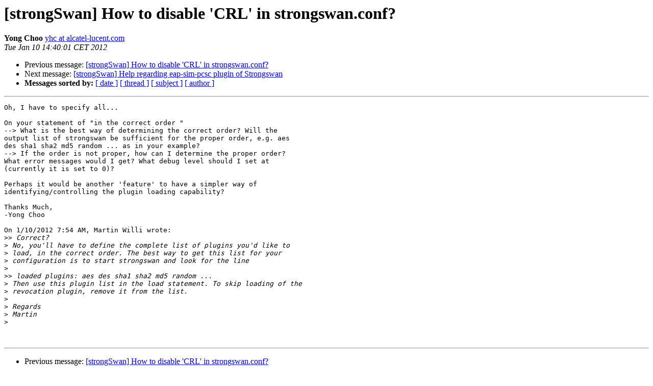

--- FILE ---
content_type: text/html
request_url: https://lists.strongswan.org/pipermail/users/2012-January/002483.html
body_size: 1434
content:
<!DOCTYPE HTML PUBLIC "-//W3C//DTD HTML 4.01 Transitional//EN">
<HTML>
 <HEAD>
   <TITLE> [strongSwan] How to disable 'CRL' in strongswan.conf?
   </TITLE>
   <LINK REL="Index" HREF="index.html" >
   <LINK REL="made" HREF="mailto:users%40lists.strongswan.org?Subject=Re%3A%20%5BstrongSwan%5D%20How%20to%20disable%20%27CRL%27%20in%20strongswan.conf%3F&In-Reply-To=%3C4F0C3FB1.5000808%40alcatel-lucent.com%3E">
   <META NAME="robots" CONTENT="index,nofollow">
   <style type="text/css">
       pre {
           white-space: pre-wrap;       /* css-2.1, curent FF, Opera, Safari */
           }
   </style>
   <META http-equiv="Content-Type" content="text/html; charset=us-ascii">
   <LINK REL="Previous"  HREF="002482.html">
   <LINK REL="Next"  HREF="002480.html">
 </HEAD>
 <BODY BGCOLOR="#ffffff">
   <H1>[strongSwan] How to disable 'CRL' in strongswan.conf?</H1>
    <B>Yong Choo</B> 
    <A HREF="mailto:users%40lists.strongswan.org?Subject=Re%3A%20%5BstrongSwan%5D%20How%20to%20disable%20%27CRL%27%20in%20strongswan.conf%3F&In-Reply-To=%3C4F0C3FB1.5000808%40alcatel-lucent.com%3E"
       TITLE="[strongSwan] How to disable 'CRL' in strongswan.conf?">yhc at alcatel-lucent.com
       </A><BR>
    <I>Tue Jan 10 14:40:01 CET 2012</I>
    <P><UL>
        <LI>Previous message: <A HREF="002482.html">[strongSwan] How to disable 'CRL' in strongswan.conf?
</A></li>
        <LI>Next message: <A HREF="002480.html">[strongSwan] Help regarding eap-sim-pcsc plugin of Strongswan
</A></li>
         <LI> <B>Messages sorted by:</B> 
              <a href="date.html#2483">[ date ]</a>
              <a href="thread.html#2483">[ thread ]</a>
              <a href="subject.html#2483">[ subject ]</a>
              <a href="author.html#2483">[ author ]</a>
         </LI>
       </UL>
    <HR>  
<!--beginarticle-->
<PRE>Oh, I have to specify all...

On your statement of &quot;in the correct order &quot;
--&gt; What is the best way of determining the correct order? Will the 
output list of strongswan be sufficient for the proper order, e.g. aes 
des sha1 sha2 md5 random ... as in your example?
--&gt; If the order is not proper, how can I determine the proper order? 
What error messages would I get? What debug level should I set at 
(currently it is set to 0)?

Perhaps it would be another 'feature' to have a simpler way of 
identifying/controlling the plugin loading capability?

Thanks Much,
-Yong Choo

On 1/10/2012 7:54 AM, Martin Willi wrote:
&gt;&gt;<i> Correct?
</I>&gt;<i> No, you'll have to define the complete list of plugins you'd like to
</I>&gt;<i> load, in the correct order. The best way to get this list for your
</I>&gt;<i> configuration is to start strongswan and look for the line
</I>&gt;<i>
</I>&gt;&gt;<i> loaded plugins: aes des sha1 sha2 md5 random ...
</I>&gt;<i> Then use this plugin list in the load statement. To skip loading of the
</I>&gt;<i> revocation plugin, remove it from the list.
</I>&gt;<i>
</I>&gt;<i> Regards
</I>&gt;<i> Martin
</I>&gt;<i>
</I>

</PRE>

<!--endarticle-->
    <HR>
    <P><UL>
        <!--threads-->
	<LI>Previous message: <A HREF="002482.html">[strongSwan] How to disable 'CRL' in strongswan.conf?
</A></li>
	<LI>Next message: <A HREF="002480.html">[strongSwan] Help regarding eap-sim-pcsc plugin of Strongswan
</A></li>
         <LI> <B>Messages sorted by:</B> 
              <a href="date.html#2483">[ date ]</a>
              <a href="thread.html#2483">[ thread ]</a>
              <a href="subject.html#2483">[ subject ]</a>
              <a href="author.html#2483">[ author ]</a>
         </LI>
       </UL>

<hr>
<a href="https://lists.strongswan.org/mailman/listinfo/users">More information about the Users
mailing list</a><br>
</body></html>
